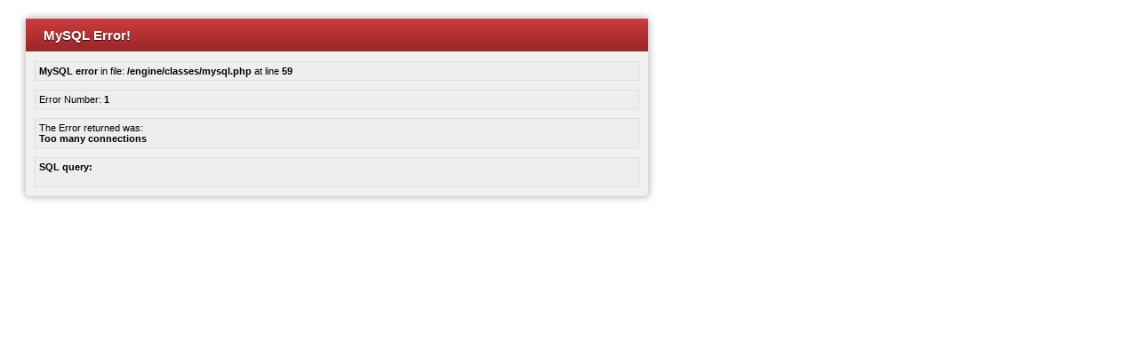

--- FILE ---
content_type: text/html; charset=UTF-8
request_url: https://edulib.ru/vsemirnaya-istoriya/4804-vsemirnaja-istorija-novogo-vremeni-xvi-xviii-vv-8-klass-koshelev-vs-i-dr.html
body_size: 857
content:
<?xml version="1.0" encoding="iso-8859-1"?>
<!DOCTYPE html PUBLIC "-//W3C//DTD XHTML 1.0 Transitional//EN" "http://www.w3.org/TR/xhtml1/DTD/xhtml1-transitional.dtd">
<html xmlns="http://www.w3.org/1999/xhtml">
<head>
<title>MySQL Fatal Error</title>
<meta http-equiv="Content-Type" content="text/html; charset=utf-8" />
<style type="text/css">
<!--
body {
	font-family: Verdana, Arial, Helvetica, sans-serif;
	font-size: 11px;
	font-style: normal;
	color: #000000;
}
.top {
  color: #ffffff;
  font-size: 15px;
  font-weight: bold;
  padding-left: 20px;
  padding-top: 10px;
  padding-bottom: 10px;
  text-shadow: 0 1px 1px rgba(0, 0, 0, 0.75);
  background-color: #AB2B2D;
  background-image: -moz-linear-gradient(top, #CC3C3F, #982628);
  background-image: -ms-linear-gradient(top, #CC3C3F, #982628);
  background-image: -webkit-gradient(linear, 0 0, 0 100%, from(#CC3C3F), to(#982628));
  background-image: -webkit-linear-gradient(top, #CC3C3F, #982628);
  background-image: -o-linear-gradient(top, #CC3C3F, #982628);
  background-image: linear-gradient(top, #CC3C3F, #982628);
  filter: progid:DXImageTransform.Microsoft.gradient( startColorstr='#CC3C3F', endColorstr='#982628',GradientType=0 ); 
  background-repeat: repeat-x;
  border-bottom: 1px solid #ffffff;
}
.box {
	margin: 10px;
	padding: 4px;
	background-color: #EFEDED;
	border: 1px solid #DEDCDC;

}
-->
</style>
</head>
<body>
	<div style="width: 700px;margin: 20px; border: 1px solid #D9D9D9; background-color: #F1EFEF; -moz-border-radius: 5px; -webkit-border-radius: 5px; border-radius: 5px; -moz-box-shadow: 0px 0px 8px rgba(0, 0, 0, 0.3); -webkit-box-shadow: 0px 0px 8px rgba(0, 0, 0, 0.3); box-shadow: 0px 0px 8px rgba(0, 0, 0, 0.3);" >
		<div class="top" >MySQL Error!</div>
		<div class="box" ><b>MySQL error</b> in file: <b>/engine/classes/mysql.php</b> at line <b>59</b></div>
		<div class="box" >Error Number: <b>1</b></div>
		<div class="box" >The Error returned was:<br /> <b>Too many connections</b></div>
		<div class="box" ><b>SQL query:</b><br /><br /></div>
		</div>		
<script defer src="https://static.cloudflareinsights.com/beacon.min.js/vcd15cbe7772f49c399c6a5babf22c1241717689176015" integrity="sha512-ZpsOmlRQV6y907TI0dKBHq9Md29nnaEIPlkf84rnaERnq6zvWvPUqr2ft8M1aS28oN72PdrCzSjY4U6VaAw1EQ==" data-cf-beacon='{"version":"2024.11.0","token":"8f110859549d4de98f55431e20ea30e9","r":1,"server_timing":{"name":{"cfCacheStatus":true,"cfEdge":true,"cfExtPri":true,"cfL4":true,"cfOrigin":true,"cfSpeedBrain":true},"location_startswith":null}}' crossorigin="anonymous"></script>
</body>
</html>